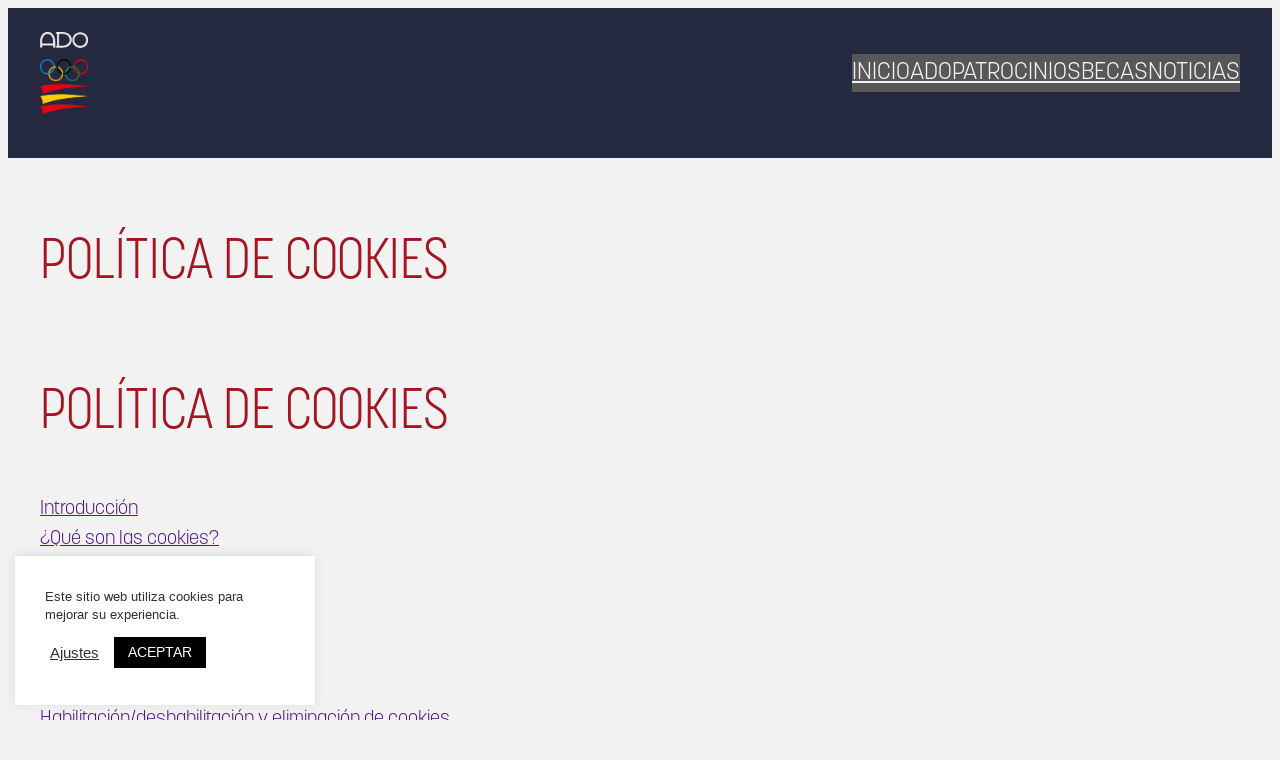

--- FILE ---
content_type: text/css
request_url: https://ado.es/wp-content/themes/sm-web-design-23%20ADO/style.css?ver=6.8.3
body_size: 20495
content:
/*
 Theme Name:   SM Web Design 2023
 Theme URI:    https://sportmedia.es/sm-web-design-2023/
 Description:  Plantilla sportmedia 2023 para wordpress
 Author:       Sergio Mateo María
 Author URI:   https://smateo.es
 Template:     twentytwentythree
 Version:      1.0.0
 Text Domain:  sm-web-design-23
*/


.wp-site-blocks { 
	padding-top: 0;
	padding-bottom: 0;
}

.sm-block-header
{
	padding-top:1.25em;
	color: var(--wp--custom--header-txt-color);
	background-color: var(--wp--custom--header-bg-color);
}	
.sm-block-header .wp-block-navigation:not(.has-background) .wp-block-navigation__responsive-container
{
	background-color: var(--wp--preset--color--tertiary);
}

.sm-block-header nav 
{
	font-size: 1.25em;
}

.sm-block-header .wp-block-navigation__responsive-container .wp-block-navigation-link a
{
	color: var(--wp--custom--header-txt-color);
}


.sm-block-footer
{
	color: var(--wp--custom--footer-txt-color);
	background-color: var(--wp--custom--footer-bg-color);
	padding-top:2em;
	padding-bottom:3em;
}

.sm-block-footer a:where(:not(.wp-element-button))
{
	color: var(--wp--preset--color--tertiary);
}	

.sm-wide-block
{
	max-width: var(--wp--style--global--content-size);
	margin-left:auto;
	margin-right: auto;
}



.sm-cover-text
{
	max-width: var(--wp--style--global--content-size);
	margin: auto;
	padding:.65rem!important;
}

p {
	padding-top: .5em;
	padding-bottom:.25em;
}

/*:root .has-background-color
{
	color: var(--wp--custom--btn-bg-color);
}

a, a:visited  {
	color: inherit;
	text-decoration: underline;
}

a:hover, a:focus, a:active 
{
	color: var(--wp--preset--color--primary);
	text-decoration: none;
}

body:not(.overlay-header) .primary-menu > li > a,
body:not(.overlay-header) .primary-menu > li > .icon,
.modal-menu a,
.wp-block-pullquote:before,
.singular:not(.overlay-header) .entry-header a,
.archive-header a,
.header-footer-group .color-accent,
.header-footer-group .color-accent-hover:hover {
	color: var(--wp--custom--header-txt-color);
}

.footer-menu a, .footer-menu a:visited,
.footer-widgets a, .footer-widgets a:visited,
#site-footer .wp-block-button.is-style-outline{
	color: var(--wp--custom--footer-txt-color);
}

.social-icons a
{
	color: var(--wp--custom--footer-bg-color);
	background-color: var(--wp--custom--footer-txt-color);
}

.social-icons a:hover,
#site-footer button:not(.toggle),
#site-footer .button,
#site-footer .faux-button,
#site-footer .wp-block-button__link,
#site-footer .wp-block-file__button,
#site-footer input[type="button"],
#site-footer input[type="reset"],
#site-footer input[type="submit"] {
	background-color: var(--wp--preset--color--primary);
}
*/

input [type="submit"], input [type="button"]	{
	background-color: var(--wp--custom--btn-bg-color);

}

input
{
	margin: .25em 0;
	padding:.5em 1em;
	border: 1px var(--wp--custom--btn-bg-color);
	border-radius: 2em;
	font-size: var(--wp--preset--font-size--large);
	color: var(--wp--preset--color--contrast);
	background-color: var(--wp--preset--color--base);
}

	


.wp-site-blocks > * + *,
body .is-layout-constrained > div + div {
	margin-block-start:0;
}


div.wp-block-starred-img
{
	margin-top:6em;
	margin-bottom:2em
}

div.wp-block-starred-img figure
{
	float:left;
	margin-top:-35%;
	/*left: 2em;*/
	margin-bottom:2em;
}

@media (max-width: 600px)
{
	
	.wp-block-media-text.is-stacked-on-mobile.has-media-on-the-bottom >  .wp-block-media-text__media {
		grid-column: 1;
		grid-row: 2;
	}

	.wp-block-media-text.is-stacked-on-mobile.has-media-on-the-bottom > .wp-block-media-text__content {
		grid-column: 1;
		grid-row: 1;
	}

}

@media ((min-width: 781px) and ( max-width: 1400px )) {

	.wp-block-columns.wide-wrap
	{
		flex-wrap: wrap !important;
	}
	
	.wp-block-columns.wide-wrap > .wp-block-column
	{
		flex-basis: 100%!important;
	}
	
}

@media ( max-width: 781px ) {
	
	.wp-block-starred-img
	{
		max-width: 420px!important; 
		margin-left:auto!important;
		margin-right: auto!important;
	}
}

.wp-block-button.is-style-outline	{
	color: var(--wp--custom--btn-bg-color);
	border-color: var(--wp--custom--btn-bg-color);
	background-color: transparent;
}

.wp-block-button.is-style-outline>a:hover	{
	color: var(--wp--preset--color--primary);
}

.wp-block-button.is-style-outline>p>input[type="submit"]	{
	background-color: transparent;
	border: 2px solid;
	color: var(--wp--custom--btn-bg-color);
	border-color: var(--wp--custom--btn-bg-color);
}

.wp-block-button.is-style-outline>p>input[type="submit"]:hover
{
	color: var(--wp--preset--color--primary);
	border-color: var(--wp--preset--color--primary);
}


.fade-element {
  opacity: 0;
  transform: translateY(10vh);
  transition: opacity 0.8s ease-out, transform 1s ease-out;
  will-change: opacity;
}
.fade-element.is-visible {
  opacity: 1;
  transform: none;
  visibility: visible;
}

.site-logo img { margin-bottom: -25px!important; }

/*

.footer-menu {
	font-size: .9em;
	text-transform: uppercase;
	font-family: var(--menu-font);
	font-weight: var(--menu-font-weight);
}

.footer-nav-widgets-wrapper,
#site-footer {
	color: var(--wp--custom--footer-txt-color);
	background-color: var(--wp--custom--footer-bg-color);
	border-color: var(--wp--preset--color--light);
	border-style: solid;
	border-width: 0;
}


.menu-modal {
	color: var(--wp--custom--header-txt-color);
	background: var(--wp--custom--header-bg-color);
	font-size: 1.05em;
	text-transform: uppercase;
	font-family: var(--menu-font);
	font-weight: var(--menu-font-weight);
}

ul.primary-menu {
	font-size: 1.05em;
	text-transform: uppercase;
	font-family: var(--menu-font);
	font-weight: var(--menu-font-weight);

}
.header-toggles:only-child .toggle-inner .toggle-text, .toggle-icon
{
	color:var(--wp--custom--header-txt-color);
}


.overlay-header .header-inner {
    color: inherit; 
}

.entry-content > .wp-block-section.bg-image.alignfull, .wp-block-cover.alignfull
{
	margin:0;
}
*/


.embed-youtube {
    position: relative;
    padding-bottom: 56.25%;
    padding-top: 30px; 
	height: 0; overflow: hidden;
	margin-bottom: 1em;
}
 
.embed-youtube iframe,
.embed-youtube object,
.embed-youtube embed {
    position: absolute;
    top: 0;
    left: 0;
    width: 100%;
    height: 100%;
}
/*
.wp-block-social-links.is-style-logos-only .wp-social-link svg, .wp-social-link
{
	height:2.5em;
	width:2.5em;
}



.wp-block-social-links:not(.is-style-logos-only) .wp-social-link
{
	color: var(--wp--preset--color--white);
	background-color: var(--wp--preset--color--primary);
}
.wp-block-social-links.is-style-logos-only .wp-social-link
{
	color: var(--wp--preset--color--primary);
}
*/



.color-table
{	
	color: var(--wp--preset--color--contrast);
	border-collapse: collapse; 
}
.color-table td, .color-table th 
{
	border:0px;
	padding: .65em .6em;
}

.color-table tr:nth-child(even) {
	background-color: #E0E8EA;
}

.color-table tr:nth-child(odd) {
	background-color: var(--wp--preset--color--base);
}

.color-table th{ 
	padding: .85em .6em;
	text-align:center;
	font-weight: normal;
	font-size: var(--wp--preset--font-size--large);
	font-family: var(--wp--preset--font-family--heading-font);
	text-transform: uppercase;
	background-color: var(--wp--preset--color--contrast);
	color: var(--wp--preset--color--primary);
	border-bottom: 2px solid var(--wp--preset--color--primary);
}



.opacity-10 { opacity: .1; }
.opacity-20 { opacity: .2; }
.opacity-30 { opacity: .3; }
.opacity-40 { opacity: .4; }
.opacity-50 { opacity: .5; }
.opacity-60 { opacity: .6; }
.opacity-70 { opacity: .7; }
.opacity-80 { opacity: .8; }
.opacity-90 { opacity: .9; }
	

[class*="icon-"] img{	
	width: auto;
}

[class*="text-icon-"]>*{
	justify-content: center;
	transition: transform 0.25s ease-in-out;
}	

[class*="text-icon-"]:active>*,
[class*="text-icon-"]:focus >*,
[class*="text-icon-"]:hover >*
{
	transform: scale(1.15);
}

.text-icon-1, .icon-1 img{
	font-size: 1em;
	margin: .10em;
	max-width: 1rem;
}
.text-icon-2, .icon-2 img{	
	font-size: 3em;
	margin: .15em ;
	max-height:1.5rem;
}
.text-icon-3, .icon-3 img{ 
	font-size: 3em;
	margin: .20em;
	max-height:2rem;
}
.text-icon-4, .icon-4 img{ 
	font-size: 3em;
	margin: .25em;
	max-height:3rem;
}
.text-icon-5, .icon-5 img{ 
	font-size: 3em;
	margin: .30em;
	max-height:5rem;
}
.text-icon-6, .icon-6 img{ 
	font-size: 3em;
	margin: .35em;
	max-height:8rem;
}
.text-icon-7, .icon-7 img{ 
	margin: .45em;
	max-height:10rem;
}
.text-icon-8, .icon-8 img{ 
	margin: .55em;
	max-height:12rem;
}
.text-icon-9, .icon-9 img{ 
	margin: .65em;
	max-height:15rem;
}
.text-icon-10, .icon-10 img{ 
	margin: .8em;
	max-height:20rem;
}
.text-icon-11, .icon-11 img{ 
	margin: .9em;
	max-height:25rem;
}
.text-icon-12, .icon-12 img{ 
	margin: 1em;
	max-height:30rem;
}
.text-icon-13, .icon-13 img{ 
	margin: 1.2em;
	max-height:35rem;
}
.text-icon-14, .icon-14 img{ 
	margin: 1.5em;
	max-height:40rem;
}
.text-icon-15, .icon-15 img{ 
	margin: 2em;
	max-height:45rem;
}

@media ( min-width: 1200px ) {
	
	.text-icon-1, .icon-1 img{
		margin: .15em;
		max-width: 2rem;
	}
	.text-icon-2, .icon-2 img{	
		margin: .20em ;
		max-height:3rem;
	}
	.text-icon-3, .icon-3 img{ 
		margin: .25em;
		max-height:4rem;
	}
	.text-icon-4, .icon-4 img{ 
		margin: .3em;
		max-height:6rem;
	}
	.text-icon-5, .icon-5 img{ 
		margin: .35em;
		max-height:10rem;
	}
	.text-icon-6, .icon-6 img{ 
		margin: .4em;
		max-height:16rem;
	}
	.text-icon-7, .icon-7 img{ 
		margin: .45em;
		max-height:20rem;
	}
	.text-icon-8, .icon-8 img{ 
		margin: .5em;
		max-height:24rem;
	}
	.text-icon-9, .icon-9 img{ 
		margin: .55em;
		max-height:30rem;
	}
	.text-icon-9, .icon-10 img{ 
		margin: .55em;
		max-height:40rem;
	}
}




/* Layout ------------------------------------ */

.no-margin {
	margin: 0!important;
}
.no-margin-horizontal {
	margin-left: 0;
	margin-right: 0;
}

.no-padding { padding: 0!important; }

.margin-vertical-0 { margin-top: 0!important;	margin-bottom: 0!important;}
.margin-vertical-1 { margin-top: 1rem!important; margin-bottom: 1rem!important; }
.margin-vertical-2 { margin-top: 2rem!important; margin-bottom: 2rem!important; }
.margin-vertical-3 { margin-top: 3rem!important; margin-bottom: 3rem!important; }
.margin-vertical-4 { margin-top: 4rem!important; margin-bottom: 4rem!important; }
.margin-vertical-5 { margin-top: 5rem!important; margin-bottom: 5rem!important; }
.margin-vertical-6 { margin-top: 6rem!important; margin-bottom: 6rem!important; }
.margin-vertical-7 { margin-top: 7rem!important; margin-bottom: 7rem!important; }
.margin-vertical-8 { margin-top: 8rem!important; margin-bottom: 8rem!important; }
.margin-vertical-9 { margin-top: 9rem!important; margin-bottom: 9rem!important; }
.margin-vertical-10 { margin-top: 10rem!important; margin-bottom: 10rem!important; }

.padding-vertical-0 { padding-top: 0rem!important; padding-bottom: 0rem!important; }
.padding-vertical-1 { padding-top: 1rem!important; padding-bottom: 1rem!important; }
.padding-vertical-2 { padding-top: 2rem!important; padding-bottom: 2rem!important; }
.padding-vertical-3 { padding-top: 3rem!important; padding-bottom: 3rem!important; }
.padding-vertical-4 { padding-top: 4rem!important; padding-bottom: 4rem!important; }
.padding-vertical-5 { padding-top: 5rem!important; padding-bottom: 5rem!important; }
.padding-vertical-6 { padding-top: 6rem!important; padding-bottom: 6rem!important; }
.padding-vertical-7 { padding-top: 7rem!important; padding-bottom: 7rem!important; }
.padding-vertical-8 { padding-top: 8rem!important; padding-bottom: 8rem!important; }
.padding-vertical-9 { padding-top: 9rem!important; padding-bottom: 9rem!important; }
.padding-vertical-10 { padding-top: 10rem!important; padding-bottom: 10rem!important; }


.padding-top-0 { padding-top: 0rem!important; }
.padding-top-1 { padding-top: 1rem!important; }
.padding-top-2 { padding-top: 2rem!important; }
.padding-top-3 { padding-top: 3rem!important; }
.padding-top-4 { padding-top: 4rem!important; }
.padding-top-5 { padding-top: 5rem!important; }
.padding-top-6 { padding-top: 6rem!important; }
.padding-top-7 { padding-top: 7rem!important; }
.padding-top-8 { padding-top: 8rem!important; }
.padding-top-9 { padding-top: 9rem!important; }
.padding-top-10 { padding-top: 10rem!important; }

.padding-bottom-0 { padding-bottom: 0rem!important; }
.padding-bottom-1 { padding-bottom: 1rem!important; }
.padding-bottom-2 { padding-bottom: 2rem!important; }
.padding-bottom-3 { padding-bottom: 3rem!important; }
.padding-bottom-4 { padding-bottom: 4rem!important; }
.padding-bottom-5 { padding-bottom: 5rem!important; }
.padding-bottom-6 { padding-bottom: 6rem!important; }
.padding-bottom-7 { padding-bottom: 7rem!important; }
.padding-bottom-8 { padding-bottom: 8rem!important; }
.padding-bottom-9 { padding-bottom: 9rem!important; }
.padding-bottom-10 { padding-bottom: 10rem!important; }


.margin-horizontal-0 { margin-left: 0!important;	margin-right: 0!important;}
.margin-horizontal-1 { margin-left: 1rem!important; margin-right: 1rem!important; }
.margin-horizontal-2 { margin-left: 2rem!important; margin-right: 2rem!important; }
.margin-horizontal-3 { margin-left: 3rem!important; margin-right: 3rem!important; }
.margin-horizontal-4 { margin-left: 4rem!important; margin-right: 4rem!important; }
.margin-horizontal-5 { margin-left: 5rem!important; margin-right: 5rem!important; }
.margin-horizontal-6 { margin-left: 6rem!important; margin-right: 6rem!important; }
.margin-horizontal-7 { margin-left: 7rem!important; margin-right: 7rem!important; }
.margin-horizontal-8 { margin-left: 8rem!important; margin-right: 8rem!important; }
.margin-horizontal-9 { margin-left: 9rem!important; margin-right: 9rem!important; }
.margin-horizontal-10 { margin-left: 10rem!important; margin-right: 10rem!important; }

.padding-horizontal-0 { padding-left: 0rem!important; padding-right: 0rem!important; }
.padding-horizontal-1 { padding-left: 1rem!important; padding-right: 1rem!important; }
.padding-horizontal-2 { padding-left: 2rem!important; padding-right: 2rem!important; }
.padding-horizontal-3 { padding-left: 3rem!important; padding-right: 3rem!important; }
.padding-horizontal-4 { padding-left: 4rem!important; padding-right: 4rem!important; }
.padding-horizontal-5 { padding-left: 5rem!important; padding-right: 5rem!important; }
.padding-horizontal-6 { padding-left: 6rem!important; padding-right: 6rem!important; }
.padding-horizontal-7 { padding-left: 7rem!important; padding-right: 7rem!important; }
.padding-horizontal-8 { padding-left: 8rem!important; padding-right: 8rem!important; }
.padding-horizontal-9 { padding-left: 9rem!important; padding-right: 9rem!important; }
.padding-horizontal-10 { padding-left: 10rem!important; padding-right: 10rem!important; }


.bg-0-0		{ background-position:   0%   0%; }
.bg-0-25	{ background-position:   0%  25%; }
.bg-0-50	{ background-position:   0%  50%; }
.bg-0-75	{ background-position:   0%  75%; }
.bg-0-100	{ background-position:   0% 100%; }

.bg-25-0	{ background-position:  25%   0%; }
.bg-25-25	{ background-position:  25%  25%; }
.bg-25-50	{ background-position:  25%  50%; }
.bg-25-75	{ background-position:  25%  75%; }
.bg-25-100	{ background-position:  25% 100%; }

.bg-50-0	{ background-position:  50%   0%; }
.bg-50-25	{ background-position:  50%  25%; }
.bg-50-50	{ background-position:  50%  50%; }
.bg-50-75	{ background-position:  50%  75%; }
.bg-50-100 	{ background-position:  50% 100%; }

.bg-75-0	{ background-position:  75%   0%; }
.bg-75-25   { background-position:  75%  25%; }
.bg-75-50   { background-position:  75%  50%; }
.bg-75-75   { background-position:  75%  75%; }
.bg-75-100	{ background-position:  75% 100%; }

.bg-100-0	{ background-position: 100%   0%; }
.bg-100-25 	{ background-position: 100%  25%; }
.bg-100-50	{ background-position: 100%  50%; }
.bg-100-75 	{ background-position: 100%  75%; }
.bg-100-100	{ background-position: 100% 100%; }


.screen-height-20 { min-height: max( 8rem,20vh);  }
.screen-height-30 { min-height: max(12rem,30vh);  }
.screen-height-40 { min-height: max(16rem,40vh);  }
.screen-height-50 { min-height: max(20rem,50vh);  }
.screen-height-60 { min-height: max(24rem,60vh);  }
.screen-height-70 { min-height: max(28rem,70vh);  } 
.screen-height-80 { min-height: max(32rem,80vh);  }
.screen-height-90 { min-height: max(36rem,90vh);  }
.screen-height 	  { min-height: max(40rem,100vh); }


.shadow-0:not(.wp-block-button):not(.wp-block-image) 	{ box-shadow:  0px -8px 8px rgba(0, 0, 0, 0.1); }
.shadow-30:not(.wp-block-button):not(.wp-block-image)	{ box-shadow:  2px -6px 8px rgba(0, 0, 0, 0.1); }
.shadow-45:not(.wp-block-button):not(.wp-block-image)	{ box-shadow:  4px -4px 8px rgba(0, 0, 0, 0.1); }
.shadow-60:not(.wp-block-button):not(.wp-block-image)	{ box-shadow:  6px -2px 8px rgba(0, 0, 0, 0.1); }
.shadow-90:not(.wp-block-button):not(.wp-block-image)	{ box-shadow:  8px  0px 8px rgba(0, 0, 0, 0.1); }
.shadow-120:not(.wp-block-button):not(.wp-block-image)	{ box-shadow:  6px  2px 8px rgba(0, 0, 0, 0.1); }
.shadow-135:not(.wp-block-button):not(.wp-block-image)	{ box-shadow:  4px  4px 8px rgba(0, 0, 0, 0.1); }
.shadow-150:not(.wp-block-button):not(.wp-block-image)	{ box-shadow:  6px  6px 8px rgba(0, 0, 0, 0.1); }
.shadow-180:not(.wp-block-button):not(.wp-block-image)	{ box-shadow:  0px  8px 8px rgba(0, 0, 0, 0.1); }
.shadow-210:not(.wp-block-button):not(.wp-block-image)	{ box-shadow: -2px  6px 8px rgba(0, 0, 0, 0.1); }
.shadow-225:not(.wp-block-button):not(.wp-block-image)	{ box-shadow: -4px  4px 8px rgba(0, 0, 0, 0.1); }
.shadow-240:not(.wp-block-button):not(.wp-block-image)	{ box-shadow: -6px  2px 8px rgba(0, 0, 0, 0.1); }
.shadow-270:not(.wp-block-button):not(.wp-block-image)	{ box-shadow: -8px  0px 8px rgba(0, 0, 0, 0.1); }
.shadow-300:not(.wp-block-button):not(.wp-block-image)	{ box-shadow: -6px -2px 8px rgba(0, 0, 0, 0.1); }
.shadow-315:not(.wp-block-button):not(.wp-block-image)	{ box-shadow: -4px -4px 8px rgba(0, 0, 0, 0.1); }
.shadow-330:not(.wp-block-button):not(.wp-block-image)	{ box-shadow: -2px -6px 8px rgba(0, 0, 0, 0.1); }

.wp-block-button.shadow-0   > .wp-block-button__link, .wp-block-image.shadow-0   > img	{ box-shadow:  0px -8px 8px rgba(0, 0, 0, 0.1); }
.wp-block-button.shadow-30  > .wp-block-button__link, .wp-block-image.shadow-30  > img	{ box-shadow:  2px -6px 8px rgba(0, 0, 0, 0.1); }
.wp-block-button.shadow-45  > .wp-block-button__link, .wp-block-image.shadow-45  > img	{ box-shadow:  4px -4px 8px rgba(0, 0, 0, 0.1); }
.wp-block-button.shadow-60  > .wp-block-button__link, .wp-block-image.shadow-60  > img	{ box-shadow:  6px -2px 8px rgba(0, 0, 0, 0.1); }
.wp-block-button.shadow-90  > .wp-block-button__link, .wp-block-image.shadow-90  > img	{ box-shadow:  8px  0px 8px rgba(0, 0, 0, 0.1); }
.wp-block-button.shadow-120 > .wp-block-button__link, .wp-block-image.shadow-120 > img	{ box-shadow:  6px  2px 8px rgba(0, 0, 0, 0.1); }
.wp-block-button.shadow-135 > .wp-block-button__link, .wp-block-image.shadow-135 > img	{ box-shadow:  4px  4px 8px rgba(0, 0, 0, 0.1); }
.wp-block-button.shadow-150 > .wp-block-button__link, .wp-block-image.shadow-150 > img	{ box-shadow:  6px  6px 8px rgba(0, 0, 0, 0.1); }
.wp-block-button.shadow-180 > .wp-block-button__link, .wp-block-image.shadow-180 > img	{ box-shadow:  0px  8px 8px rgba(0, 0, 0, 0.1); }
.wp-block-button.shadow-210 > .wp-block-button__link, .wp-block-image.shadow-210 > img	{ box-shadow: -2px  6px 8px rgba(0, 0, 0, 0.1); }
.wp-block-button.shadow-225 > .wp-block-button__link, .wp-block-image.shadow-225 > img	{ box-shadow: -4px  4px 8px rgba(0, 0, 0, 0.1); }
.wp-block-button.shadow-240 > .wp-block-button__link, .wp-block-image.shadow-240 > img	{ box-shadow: -6px  2px 8px rgba(0, 0, 0, 0.1); }
.wp-block-button.shadow-270 > .wp-block-button__link, .wp-block-image.shadow-270 > img	{ box-shadow: -8px  0px 8px rgba(0, 0, 0, 0.1); }
.wp-block-button.shadow-300 > .wp-block-button__link, .wp-block-image.shadow-300 > img	{ box-shadow: -6px -2px 8px rgba(0, 0, 0, 0.1); }
.wp-block-button.shadow-315 > .wp-block-button__link, .wp-block-image.shadow-315 > img	{ box-shadow: -4px -4px 8px rgba(0, 0, 0, 0.1); }
.wp-block-button.shadow-330 > .wp-block-button__link, .wp-block-image.shadow-330 > img	{ box-shadow: -2px -6px 8px rgba(0, 0, 0, 0.1); }


--- FILE ---
content_type: text/javascript
request_url: https://ado.es/wp-content/themes/sm-web-design-23%20ADO/sm-design.js
body_size: 247
content:

function fadeElements(){
	$('.fade-element').each( function(i){
		var delay=000;
			var top_of_element = $(this).offset().top;
		var bottom_of_window = $(window).scrollTop() + $(window).height();
		if( bottom_of_window > top_of_element + delay ){
			$(this).addClass("is-visible");
		}
	});
}

$(document).ready(function() {
	$(window).scroll( fadeElements);
	$(window).on('resize', function(){
		$('div.wp-block-starred-img figure').each( function(i){
			//$(this).css ("paddingBottom", $(this).height());
			alert($(this).height());
		});
	});
	fadeElements ();
});

